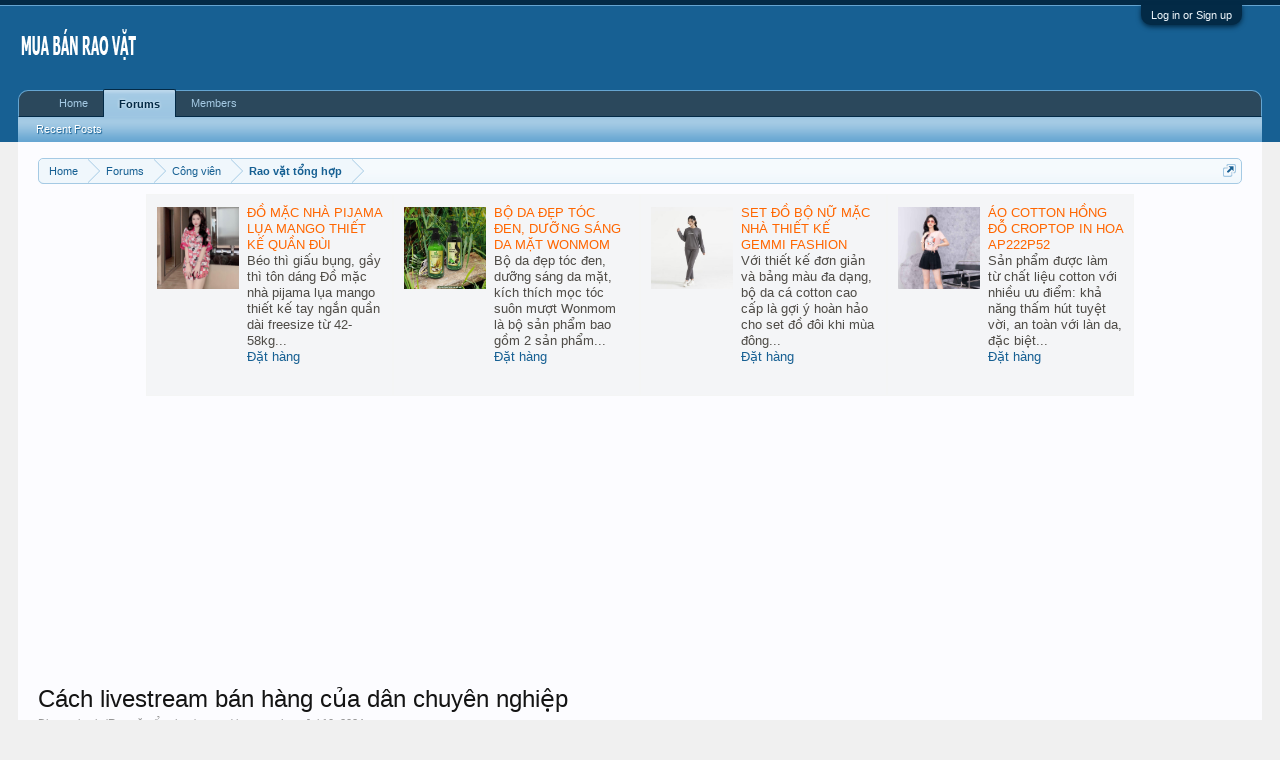

--- FILE ---
content_type: text/html; charset=UTF-8
request_url: https://forum.phanphoi.edu.vn/threads/cach-livestream-ban-hang-cua-dan-chuyen-nghiep.46727/
body_size: 11961
content:
<!DOCTYPE html>
<html id="XenForo" lang="en-US" dir="LTR" class="Public NoJs LoggedOut NoSidebar  Responsive" xmlns:fb="http://www.facebook.com/2008/fbml">
<head>

	<meta charset="utf-8" />
	<meta http-equiv="X-UA-Compatible" content="IE=Edge,chrome=1" />
	
		<meta name="viewport" content="width=device-width, initial-scale=1" />
	
	
		<base href="https://forum.phanphoi.edu.vn/" />
		<script type="0101a74d25c3bff6ecf6b762-text/javascript">
			var _b = document.getElementsByTagName('base')[0], _bH = "https://forum.phanphoi.edu.vn/";
			if (_b && _b.href != _bH) _b.href = _bH;
		</script>
	

	<title>Cách livestream bán hàng của dân chuyên nghiệp | MUA BÁN RAO VẶT</title>
	
	<noscript><style>.JsOnly, .jsOnly { display: none !important; }</style></noscript>
	<link rel="stylesheet" href="css.php?css=xenforo,form,public&amp;style=1&amp;dir=LTR&amp;d=1761127900" />
	<link rel="stylesheet" href="css.php?css=VNXF_More_Thread,bb_code,login_bar,message,message_user_info,share_page,thread_view&amp;style=1&amp;dir=LTR&amp;d=1761127900" />
	
	

	
		<script src="js/jquery/jquery-1.11.0.min.js" type="0101a74d25c3bff6ecf6b762-text/javascript"></script>	
		
	<script src="js/xenforo/xenforo.js?_v=6386b626" type="0101a74d25c3bff6ecf6b762-text/javascript"></script>

	
	<link rel="apple-touch-icon" href="https://forum.phanphoi.edu.vn/styles/default/xenforo/logo.og.png" />
	<link rel="alternate" type="application/rss+xml" title="RSS feed for MUA BÁN RAO VẶT" href="forums/-/index.rss" />
	
	
	<link rel="canonical" href="https://forum.phanphoi.edu.vn/threads/cach-livestream-ban-hang-cua-dan-chuyen-nghiep.46727/" />
	<meta name="description" content="Xu hướng thời đại mới, livestream đã trở thành một một phương thức bán hàng phổ biến được nhiều bạn trẻ ưa chuộng. Việc setup một không gian có đầy đủ..." />	<meta property="og:site_name" content="MUA BÁN RAO VẶT" />
	<meta property="og:image" content="https://forum.phanphoi.edu.vn/styles/default/xenforo/avatars/avatar_male_m.png" />
	<meta property="og:image" content="https://forum.phanphoi.edu.vn/styles/default/xenforo/logo.og.png" />
	<meta property="og:type" content="article" />
	<meta property="og:url" content="https://forum.phanphoi.edu.vn/threads/cach-livestream-ban-hang-cua-dan-chuyen-nghiep.46727/" />
	<meta property="og:title" content="Cách livestream bán hàng của dân chuyên nghiệp" />
	<meta property="og:description" content="Xu hướng thời đại mới, livestream đã trở thành một một phương thức bán hàng phổ biến được nhiều bạn trẻ ưa chuộng. Việc setup một không gian có đầy đủ..." />
	
	
	

</head>

<body class="node119 node118 SelectQuotable">



	

<div id="loginBar">
	<div class="pageWidth">
		<div class="pageContent">	
			<h3 id="loginBarHandle">
				<label for="LoginControl"><a href="login/" class="concealed noOutline">Log in or Sign up</a></label>
			</h3>
			
			<span class="helper"></span>

			
		</div>
	</div>
</div>


<div id="headerMover">
	<div id="headerProxy"></div>

<div id="content" class="thread_view">
	<div class="pageWidth">
		<div class="pageContent">
			<!-- main content area -->
			
			
			
			
						
						
						
						
						<div class="breadBoxTop ">
							
							

<nav>
	
		
			
				
			
		
			
				
			
		
	

	<fieldset class="breadcrumb">
		<a href="misc/quick-navigation-menu?selected=node-119" class="OverlayTrigger jumpMenuTrigger" data-cacheOverlay="true" title="Open quick navigation"><!--Jump to...--></a>
			
		<div class="boardTitle"><strong>MUA BÁN RAO VẶT</strong></div>
		
		<span class="crumbs" itemscope itemtype="https://schema.org/BreadcrumbList">
   
       <span class="crust homeCrumb cs-homepage" itemprop="itemListElement" itemscope itemtype="https://schema.org/ListItem">
           <a href="https://forum.phanphoi.edu.vn" class="crumb" rel="up" itemprop="item"><span itemprop="name">Home</span></a>
           <span class="arrow"><span></span></span>
           <meta itemprop="position" content="1" />
       </span>
   
   
       <span class="crust selectedTabCrumb cs-shomepage" itemprop="itemListElement" itemscope itemtype="https://schema.org/ListItem">
           <a href="https://forum.phanphoi.edu.vn/" class="crumb" rel="up" itemprop="item"><span itemprop="name">Forums</span></a>
           <span class="arrow"><span>&gt;</span></span>
           <meta itemprop="position" content="2" />
       </span>
   
   
       
           <span class="crust cs-1" itemprop="itemListElement" itemscope itemtype="https://schema.org/ListItem">
               <a href="https://forum.phanphoi.edu.vn/#cong-vien.118" class="crumb" rel="up" itemprop="item"><span itemprop="name">Công viên</span></a>
               <span class="arrow"><span>&gt;</span></span>
               <meta itemprop="position" content="2" />
           </span>
       
           <span class="crust cs-2" itemprop="itemListElement" itemscope itemtype="https://schema.org/ListItem">
               <a href="https://forum.phanphoi.edu.vn/forums/rao-vat-tong-hop.119/" class="crumb" rel="up" itemprop="item"><span itemprop="name">Rao vặt tổng hợp</span></a>
               <span class="arrow"><span>&gt;</span></span>
               <meta itemprop="position" content="3" />
           </span>
       
   
</span>
	</fieldset>
</nav>
						</div>
						
						
						

<style>
@media all and (max-width: 1124px) {
    #tiepthitaichinh{display: none;}
}
</style>

<div id="tiepthitaichinh">
<center><div style=" width:1000px; height:210px; margin-left:auto; margin-right:auto">

<table>
<tbody>
<tr>

<td>
<div style="border: 1px solid #F4F5F5; background: #F4F5F7; padding: 10px;font-family: arial; width:225px;height:180px;" class="embed_box"><table width="100%" cellspacing="0" cellpadding="0" border="0"><tbody><tr><td valign="top" style="width: 82px; padding-right:8px; padding-top: 2px"><a href="https://bitly.tctshop.com/hcsYm"><img align="absmiddle" width="82" border="0" src="https://1.bp.blogspot.com/-verx2NhS9UM/YskZyoPuh-I/AAAAAAAASDs/0UXdDZheaYc01WcCXiGDNWj2Rx6438fDQCNcBGAsYHQ/s0/sm_2022_06_18_08_55_21_0700_KMlWAcwqPN.jpg"></a></td><td valign="top" style="padding-bottom:5px;"><a style="color: #ff6600; text-decoration: none;" href="https://bitly.tctshop.com/hcsYm"><strong>ĐỒ MẶC NHÀ PIJAMA LỤA MANGO THIẾT KẾ QUẦN ĐÙI</strong></a><div style="font-size: small;color: #4F4C47;" class="des_txt"><div>Béo thì giấu bụng, gầy thì tôn dáng Đồ mặc nhà pijama lụa mango thiết kế tay ngắn quần dài freesize từ 42-58kg...</div></div><div class="link_holder" style="color: #CCC;"><a class="green_link_small" href="https://bitly.tctshop.com/hcsYm" style="font-size: small; text-decoration: none;">Đặt hàng</a></div></td></tr></tbody></table></div>
</td>

<td>
<div style="border: 1px solid #F4F5F5; background: #F4F5F7; width:225px;height:180px;padding: 10px;font-family: arial;" class="embed_box"><table width="100%" cellspacing="0" cellpadding="0" border="0"><tbody><tr><td valign="top" style="width: 82px; padding-right:8px; padding-top: 2px"><a href="https://bitly.tctshop.com/PeyIs"><img align="absmiddle" width="82" border="0" src="https://1.bp.blogspot.com/-ewO8YRR6yL4/YrIi9CVNuaI/AAAAAAAAcOk/q5a9jCdFzkY5a0WrE1L5PbQ1L0a_um-3ACNcBGAsYHQ/s0/sm_037635111422_1630306134304.jpg"></a></td><td valign="top" style="padding-bottom:5px;"><a style="color: #ff6600; text-decoration: none;" href="https://bitly.tctshop.com/PeyIs"><strong>BỘ DA ĐẸP TÓC ĐEN, DƯỠNG SÁNG DA MẶT WONMOM</strong></a><div style="font-size: small;color: #4F4C47;" class="des_txt"><div>Bộ da đẹp tóc đen, dưỡng sáng da mặt, kích thích mọc tóc suôn mượt Wonmom là bộ sản phẩm bao gồm 2 sản phẩm...</div></div><div class="link_holder" style="color: #CCC;"><a class="green_link_small" href="https://bitly.tctshop.com/PeyIs" style="font-size: small; text-decoration: none;">Đặt hàng</a></div></td></tr></tbody></table></div>
</td>

<td>
<div style="border: 1px solid #F4F5F5; width:225px;background: #F4F5F7; height:180px;padding: 10px;font-family: arial;" class="embed_box"><table width="100%" cellspacing="0" cellpadding="0" border="0"><tbody><tr><td valign="top" style="width: 82px; padding-right:8px; padding-top: 2px"><a href="https://bitly.tctshop.com/aiTAI"><img align="absmiddle" width="82" border="0" src="https://1.bp.blogspot.com/-GxUx6yuKLpQ/YskhR4E3EgI/AAAAAAAATPw/orFadPTjMGwQnmsU2kvWFkqCIg4agruxwCNcBGAsYHQ/s0/sm_857077616483_1642755949042.jpg"></a></td><td valign="top" style="padding-bottom:5px;"><a style="color: #ff6600; text-decoration: none;" href="https://bitly.tctshop.com/aiTAI"><strong>SET ĐỒ BỘ NỮ MẶC NHÀ THIẾT KẾ GEMMI FASHION</strong></a><div style="font-size: small;color: #4F4C47;" class="des_txt"><div>Với thiết kế đơn giản và bảng màu đa dạng, bộ da cá cotton cao cấp là gợi ý hoàn hảo cho set đồ đôi khi mùa đông...</div></div><div class="link_holder" style="color: #CCC;"><a class="green_link_small" href="https://bitly.tctshop.com/aiTAI" style="font-size: small; text-decoration: none;">Đặt hàng</a></div></td></tr></tbody></table></div>
</td>

<td>
<div style="border: 1px solid #F4F5F5;width:225px; background: #F4F5F7; height:180px;padding: 10px;font-family: arial;" class="embed_box"><table width="100%" cellspacing="0" cellpadding="0" border="0"><tbody><tr><td valign="top" style="width: 82px; padding-right:8px; padding-top: 2px"><a href="https://bitly.tctshop.com/5JD3J"><img align="absmiddle" width="82" border="0" src="https://1.bp.blogspot.com/-waDYFXU7168/YskbibPsYMI/AAAAAAAASVw/69Cs8BE453kLe1ZLxRToeks0twK5iRGgQCNcBGAsYHQ/s0/sm_2022_06_30_02_38_29_0700_ysZPzvGKcp.jpg"></a></td><td valign="top" style="padding-bottom:5px;"><a style="color: #ff6600; text-decoration: none;" href="https://bitly.tctshop.com/5JD3J"><strong>ÁO COTTON HỒNG ĐỖ CROPTOP IN HOA AP222P52</strong></a><div style="font-size: small;color: #4F4C47;" class="des_txt"><div>Sản phẩm được làm từ chất liệu cotton với nhiều ưu điểm: khả năng thấm hút tuyệt vời, an toàn với làn da, đặc biệt...</div></div><div class="link_holder" style="color: #CCC;"><a class="green_link_small" href="https://bitly.tctshop.com/5JD3J" style="font-size: small; text-decoration: none;">Đặt hàng</a></div></td></tr></tbody></table></div>
</td>

</tr>
</tbody>
</table>
	
</div></center>
</div>

<center>
<script async src="https://pagead2.googlesyndication.com/pagead/js/adsbygoogle.js?client=ca-pub-8329431119091604" crossorigin="anonymous" type="0101a74d25c3bff6ecf6b762-text/javascript"></script>
<!-- Adsense-Auto -->
<ins class="adsbygoogle"
     style="display:block"
     data-ad-client="ca-pub-8329431119091604"
     data-ad-slot="7716225606"
     data-ad-format="auto"
     data-full-width-responsive="true"></ins>
<script type="0101a74d25c3bff6ecf6b762-text/javascript">
     (adsbygoogle = window.adsbygoogle || []).push({});
</script>
</center>
					
						<!--[if lt IE 8]>
							<p class="importantMessage">You are using an out of date browser. It  may not display this or other websites correctly.<br />You should upgrade or use an <a href="https://www.google.com/chrome/browser/" target="_blank">alternative browser</a>.</p>
						<![endif]-->

						
						

						
						
						
						
												
							<!-- h1 title, description -->
							<div class="titleBar">
								
								<h1>Cách livestream bán hàng của dân chuyên nghiệp</h1>
								
								<p id="pageDescription" class="muted ">
	Discussion in '<a href="forums/rao-vat-tong-hop.119/">Rao vặt tổng hợp</a>' started by <a href="members/cuonghue.298157/" class="username" dir="auto">cuonghue</a>, <a href="threads/cach-livestream-ban-hang-cua-dan-chuyen-nghiep.46727/"><span class="DateTime" title="Jul 10, 2024 at 9:39 AM">Jul 10, 2024</span></a>.
</p>
							</div>
						
						
						
						
						
						<!-- main template -->
						



























	




<div class="pageNavLinkGroup">
	<div class="linkGroup SelectionCountContainer">
		
		
	</div>

	
</div>


<center>
<script async src="https://pagead2.googlesyndication.com/pagead/js/adsbygoogle.js?client=ca-pub-8329431119091604" crossorigin="anonymous" type="0101a74d25c3bff6ecf6b762-text/javascript"></script>
<!-- Adsense-Auto -->
<ins class="adsbygoogle"
     style="display:block"
     data-ad-client="ca-pub-8329431119091604"
     data-ad-slot="7716225606"
     data-ad-format="auto"
     data-full-width-responsive="true"></ins>
<script type="0101a74d25c3bff6ecf6b762-text/javascript">
     (adsbygoogle = window.adsbygoogle || []).push({});
</script>
</center>



<form action="inline-mod/post/switch" method="post"
	class="InlineModForm section"
	data-cookieName="posts"
	data-controls="#InlineModControls"
	data-imodOptions="#ModerationSelect option">

	<ol class="messageList" id="messageList">
		
			
				


<li id="post-47773" class="message   " data-author="cuonghue">

	

<div class="messageUserInfo" itemscope="itemscope" itemtype="http://data-vocabulary.org/Person">	
<div class="messageUserBlock ">
	
		<div class="avatarHolder">
			<span class="helper"></span>
			<a href="members/cuonghue.298157/" class="avatar Av298157m" data-avatarhtml="true"><img src="styles/default/xenforo/avatars/avatar_male_m.png" width="96" height="96" alt="cuonghue" /></a>
			
			<!-- slot: message_user_info_avatar -->
		</div>
	


	
		<h3 class="userText">
			<a href="members/cuonghue.298157/" class="username" dir="auto" itemprop="name">cuonghue</a>
			<em class="userTitle" itemprop="title">Member</em>
			
			<!-- slot: message_user_info_text -->
		</h3>
	
		
	
		


	<span class="arrow"><span></span></span>
</div>
</div>

	<div class="messageInfo primaryContent">
		
		
		
		
		
		<div class="messageContent">		
			<article>
				<blockquote class="messageText SelectQuoteContainer ugc baseHtml">
					
					<span style="font-family: 'Arial'">Xu hướng thời đại mới, livestream đã trở thành một một phương thức bán hàng phổ biến được nhiều bạn trẻ ưa chuộng. Việc setup một không gian có đầy đủ ánh sáng giúp nâng cao chất lượng livestream cũng như tạo ấn tượng đặc biệt cho người xem. Vậy bạn đã biết cách livestream bán hàng chuyên nghiệp chưa? <br />
<br />
<span style="font-size: 18px"><b>Chuẩn bị trước khi livestream</b></span><br />
Để buổi livestream diễn ra thành công mượt mà, khâu chuẩn bị luôn tốn nhiều thời gian và nhân lực nhất. Dưới đây, chúng tôi sẽ chia sẻ thêm cho các bạn một số yếu tố mà bạn cần chuẩn bị khi livestream.<br />
<ul>
<li>Xác định khách hàng mục tiêu: Với mỗi sản phẩm đều sẽ có các đối tượng khách hàng khác nhau. Do đó, bạn cần phải hiểu rõ sản phẩm của mình và lựa chọn đố tượng phù hợp.</li>
<li>Xác định nội dung livestream: Để khách hàng có thể biết được bạn đang bán sản phẩm gì, hãy đặt điểm nổi bật nhất của sản phẩm mà bạn muốn hướng đến cho người xem. Ngoài ra, bạn có thể chia sẻ kiến thức kinh nghiệm về mẫu sản phẩm đó.</li>
<li>Chính sách nền tảng livestream: Để tránh việc vi phạm vào các quy định livestream bạn hãy tìm hiểu kỹ các chính sách của nền tảng đó. Tránh sử dụng các từ ngữ bạo lực hoặc phản cảm hay lừa đảo,...</li>
<li>Người livestream: Người livestream sẽ cần phải ăn mặc gọn gàng, lịch sự phù hợp với sản phẩm đang bán. Đặc biệt phải luôn tự tin tràn đầy năng lượng trước phiên livestream.</li>
<li>Kịch bản: Để cho phiên livestream của bạn luôn đi đúng hướng, hãy lên trước kịch bản với nội dung súc tích và dễ hiểu. Đặc biệt, hãy chuẩn bị trước các câu hỏi mà khách hàng sẽ hỏi nhé.</li>
</ul><span style="font-size: 18px"><b>Bắt đầu phiên livestream</b></span><br />
Khi bắt đầu, sẽ có khoảng thời gian mà người xem bắt đầu tiếp cận với livestream của bạn. Trong giai đoạn này, bạn có thể chào đón bằng cách giới thiệu bản thân một cách tổng quan và mục tiêu của buổi livestream hướng đến. Hãy cố gắng tạo không khí nồng nhiệt cho người xem như: kể câu chuyện, đặt các câu hỏi để khuyến khích tham gia,...<br />
<br />
Sau khi lượt tương tác đã ổn định, các bạn hãy chú ý đọc và trả lời bình luận của người xem trực tiếp trên livestream. Đây cũng là cách để người cảm thấy được lắng nghe và sẽ quan sát hết phiên live đó.<br />
<br />
Đừng quên, hãy quảng bá sản phẩm một cách tinh tế, mang đến những khuyến hấp dẫn cho người mua. Hoặc có thể tặng các phần quà đi kèm nhằm tri ân khách hàng.<br />
<br />
&gt;&gt;&gt; Các bạn có thể tham khảo thêm những thông tin hữu ích về Livestream tại <a href="https://nuu.edu.vn/kich-ban-livestream-ban-quan-ao-thu-thay-doi-doanh-thu-mai-mai/" target="_blank" class="externalLink" rel="nofollow"><span style="color: rgb(21, 134, 30)"><b><span style="color: #ff0000">https://nuu.edu.vn/kich-ban-livestream-ban-quan-ao-thu-thay-doi-doanh-thu-mai-mai/</span></b></span></a><br />
<br />
<span style="font-size: 18px"><b>Kết thúc phiên livestream</b></span><br />
Phiên livestream tiếp theo của bạn có được nhiều sự tương tác hay không sẽ phụ thuộc vào cách bạn kết thúc chúng. Để giữ chân người xem, bạn có thể hé lộ một số điều bí mật bất ngờ cho buổi livestream tới. <br />
<br />
Ngoài ra, đừng quên kêu gọi mọi người theo dõi và bật thông báo để tránh bỏ lỡ phiên live sắp tới nhé. Đồng thời, hãy cảm ơn trân trọng nhất đến với những người đã ủng hộ xem livestream đến cuối cùng.<br />
<br />
<span style="font-size: 18px"><b>Hướng dẫn cách lắp đèn livestream tại nhà</b></span><br />
Để giúp các bạn có thể tự lắp đặt đèn livestream tại nhà, hãy tham khảo ngay những hướng dẫn mà chúng tôi sẽ chia sẻ dưới đây:<br />
<ul>
<li>Bước 1: Kiểm tra đầy đủ các bộ phận đèn đã đầy đủ chưa bao gồm: giá đỡ, đèn, dây nối.</li>
<li>Bước 2: Gắn phần đèn livestream vào phần khớp nối của giá đỡ.</li>
<li>Bước 3: Bạn có thể điều chỉnh độ cao của đèn như ý muốn.</li>
<li>Bước 4: Cố định giá đỡ điện thoại ở trung tâm đèn, hoặc bạn có thể kẹp điện thoại vào luôn nếu muốn.</li>
<li>Bước 5: Cắm nguồn điện vào đèn livestream và điều chỉnh độ sáng phù hợp.</li>
</ul></span>
					<div class="messageTextEndMarker">&nbsp;</div>
				</blockquote>
			</article>
			
			
		</div>
		
<style>
a.img_items {
    display: block;
    float: left;
    height: 76px;
    margin-right: 10px;
    overflow: hidden;
    width: 95px;
    border:1px solid #F0F0F0;
}
a.img_items img {
    max-height: 76px;
    min-width: 95px;
}
</style>

    <div class="HotBlock">
        
            <div class="HotBlock_wrp">
                <div class="header_rc header_hb">
                    <div class="title_rc">
                        Quan tâm nhiều
                    </div>
                </div>
                <div class="HotBlock_ct">
                    
                        <div class="HotBlock_items" style="height:80px">
                        	
                                    <a class="img_items" href="threads/thung-rac-gia-re-tai-dong-thap-tien-giang-ben-tre-ca-mau-bac-lie-an-giang-tra-vinh-lh-0911082.53875/" title="Thùng rác giá rẻ tại đồng tháp, tiền giang, bến tre, cà mau, bạc liê, an giang, trà vinh- lh 0911082" target="_blank">
                                        
                                            <img src="https://blogger.googleusercontent.com/img/b/R29vZ2xl/AVvXsEhC8fuHrSZXexf6xrksBAUcwstRQHnD5dMhuvBtrHFv_NXk46F5ksEVbo-IF_OwftuVdm3akZrlAPo7xL1KpfYTTl9PpIGy_BzsJ1hkWte21a-_3aJdAmkAz39YVMcTIAVnDbdeCSI2OLqTSuDVpP5mS2gkHFwIA4Ob7AH1FpEtvub1x7agH9yPC2QfrMjt/w380-h249/11111111.jpg" alt="Thùng rác giá rẻ tại đồng tháp, tiền giang, bến tre, cà mau, bạc liê, an giang, trà vinh- lh 0911082" title="Thùng rác giá rẻ tại đồng tháp, tiền giang, bến tre, cà mau, bạc liê, an giang, trà vinh- lh 0911082"/>
                                        
                                    </a>
                                
                            <div class="ct_items">
                                <a href="threads/thung-rac-gia-re-tai-dong-thap-tien-giang-ben-tre-ca-mau-bac-lie-an-giang-tra-vinh-lh-0911082.53875/" title="Thùng rác giá rẻ tại đồng tháp, tiền giang, bến tre, cà mau, bạc liê, an giang, trà vinh- lh 0911082" target="_blank" class="title_items">Thùng rác giá rẻ tại đồng tháp, tiền giang, bến tre, cà mau, bạc liê, an giang, trà vinh- lh 0911082</a>
                                <span class="info_items">bởi <a href="members/nhienhuynh.361/" class="username">nhienhuynh</a>, <abbr title="Jan 26, 2026 at 6:33 AM" class="DateTime">Jan 26, 2026 at 6:33 AM</abbr></span>
                            </div>
                        </div>
                    
                        <div class="HotBlock_items" style="height:80px">
                        	
                                    <a class="img_items" href="threads/link-sv388-login-chinh-thuc-khong-bi-chan-2026.53864/" title="Link SV388 login chính thức không bị chặn 2026" target="_blank">
                                        
                                            <img src="https://1.bp.blogspot.com/-DjpO2iJJoZs/ZkfOnotIWZI/AAAAAAAAVlk/2PLMm-tai4ElGkxRxrFx6_iZVIPUg0ceACNcBGAsYHQ/s0/anh-dai-dien-xenforo.jpg" alt="Link SV388 login chính thức không bị chặn 2026" title="Link SV388 login chính thức không bị chặn 2026"/>
                                        
                                    </a>
                                
                            <div class="ct_items">
                                <a href="threads/link-sv388-login-chinh-thuc-khong-bi-chan-2026.53864/" title="Link SV388 login chính thức không bị chặn 2026" target="_blank" class="title_items">Link SV388 login chính thức không bị chặn 2026</a>
                                <span class="info_items">bởi <a href="members/trunghoazd.4685/" class="username">trunghoazd</a>, <abbr title="Jan 25, 2026 at 5:45 AM" class="DateTime">Jan 25, 2026 at 5:45 AM</abbr></span>
                            </div>
                        </div>
                    
                        <div class="HotBlock_items" style="height:80px">
                        	
                                    <a class="img_items" href="threads/mang-cap-gia-re-chat-luong-iso-tai-phuc-long-hadra.53861/" title="Máng Cáp Giá Rẻ, Chất Lượng ISO Tại Phúc Long Hadra" target="_blank">
                                        
                                            <img src="https://1.bp.blogspot.com/-DjpO2iJJoZs/ZkfOnotIWZI/AAAAAAAAVlk/2PLMm-tai4ElGkxRxrFx6_iZVIPUg0ceACNcBGAsYHQ/s0/anh-dai-dien-xenforo.jpg" alt="Máng Cáp Giá Rẻ, Chất Lượng ISO Tại Phúc Long Hadra" title="Máng Cáp Giá Rẻ, Chất Lượng ISO Tại Phúc Long Hadra"/>
                                        
                                    </a>
                                
                            <div class="ct_items">
                                <a href="threads/mang-cap-gia-re-chat-luong-iso-tai-phuc-long-hadra.53861/" title="Máng Cáp Giá Rẻ, Chất Lượng ISO Tại Phúc Long Hadra" target="_blank" class="title_items">Máng Cáp Giá Rẻ, Chất Lượng ISO Tại Phúc Long Hadra</a>
                                <span class="info_items">bởi <a href="members/trunghoazd.4685/" class="username">trunghoazd</a>, <abbr title="Jan 24, 2026 at 2:22 AM" class="DateTime">Jan 24, 2026 at 2:22 AM</abbr></span>
                            </div>
                        </div>
                    
                        <div class="HotBlock_items" style="height:80px">
                        	
                                    <a class="img_items" href="threads/khay-cap-chat-luong-bao-gia-tot-nhat-tai-hadra.53862/" title="Khay Cáp Chất Lượng, Báo Giá Tốt Nhất Tại Hadra" target="_blank">
                                        
                                            <img src="https://1.bp.blogspot.com/-DjpO2iJJoZs/ZkfOnotIWZI/AAAAAAAAVlk/2PLMm-tai4ElGkxRxrFx6_iZVIPUg0ceACNcBGAsYHQ/s0/anh-dai-dien-xenforo.jpg" alt="Khay Cáp Chất Lượng, Báo Giá Tốt Nhất Tại Hadra" title="Khay Cáp Chất Lượng, Báo Giá Tốt Nhất Tại Hadra"/>
                                        
                                    </a>
                                
                            <div class="ct_items">
                                <a href="threads/khay-cap-chat-luong-bao-gia-tot-nhat-tai-hadra.53862/" title="Khay Cáp Chất Lượng, Báo Giá Tốt Nhất Tại Hadra" target="_blank" class="title_items">Khay Cáp Chất Lượng, Báo Giá Tốt Nhất Tại Hadra</a>
                                <span class="info_items">bởi <a href="members/trunghoazd.4685/" class="username">trunghoazd</a>, <abbr title="Jan 24, 2026 at 3:13 AM" class="DateTime">Jan 24, 2026 at 3:13 AM</abbr></span>
                            </div>
                        </div>
                    
                        <div class="HotBlock_items" style="height:80px">
                        	
                                    <a class="img_items" href="threads/cong-dung-cua-tra-tui-loc-khi-mot-tui-tra-nho-thay-doi-thoi-quen.53903/" title="Công Dụng Của Trà Túi Lọc – Khi Một Túi Trà Nhỏ Thay Đổi Thói Quen" target="_blank">
                                        
                                            <img src="https://bizweb.dktcdn.net/100/201/525/files/tra-tan-cuong-thai-nguyen-3-77f46586-ae36-4cc1-ba25-1e45ec31ee79.jpg?v=1737430257177" alt="Công Dụng Của Trà Túi Lọc – Khi Một Túi Trà Nhỏ Thay Đổi Thói Quen" title="Công Dụng Của Trà Túi Lọc – Khi Một Túi Trà Nhỏ Thay Đổi Thói Quen"/>
                                        
                                    </a>
                                
                            <div class="ct_items">
                                <a href="threads/cong-dung-cua-tra-tui-loc-khi-mot-tui-tra-nho-thay-doi-thoi-quen.53903/" title="Công Dụng Của Trà Túi Lọc – Khi Một Túi Trà Nhỏ Thay Đổi Thói Quen" target="_blank" class="title_items">Công Dụng Của Trà Túi Lọc – Khi Một Túi Trà Nhỏ Thay Đổi Thói Quen</a>
                                <span class="info_items">bởi <a href="members/thunguyen2015.145/" class="username">thunguyen2015</a>, <abbr title="Jan 28, 2026 at 3:03 AM" class="DateTime">Jan 28, 2026 at 3:03 AM</abbr></span>
                            </div>
                        </div>
                    
                        <div class="HotBlock_items" style="height:80px">
                        	
                                    <a class="img_items" href="threads/meo-sv388-dang-nhap-muot-ma-khi-bi-chan-moi-nhat.53874/" title="Mẹo sv388 đăng nhập mượt mà khi bị chặn mới nhất" target="_blank">
                                        
                                            <img src="https://1.bp.blogspot.com/-DjpO2iJJoZs/ZkfOnotIWZI/AAAAAAAAVlk/2PLMm-tai4ElGkxRxrFx6_iZVIPUg0ceACNcBGAsYHQ/s0/anh-dai-dien-xenforo.jpg" alt="Mẹo sv388 đăng nhập mượt mà khi bị chặn mới nhất" title="Mẹo sv388 đăng nhập mượt mà khi bị chặn mới nhất"/>
                                        
                                    </a>
                                
                            <div class="ct_items">
                                <a href="threads/meo-sv388-dang-nhap-muot-ma-khi-bi-chan-moi-nhat.53874/" title="Mẹo sv388 đăng nhập mượt mà khi bị chặn mới nhất" target="_blank" class="title_items">Mẹo sv388 đăng nhập mượt mà khi bị chặn mới nhất</a>
                                <span class="info_items">bởi <a href="members/trunghoazd.4685/" class="username">trunghoazd</a>, <abbr title="Jan 26, 2026 at 5:54 AM" class="DateTime">Jan 26, 2026 at 5:54 AM</abbr></span>
                            </div>
                        </div>
                    
                    <div style="clear:both;"></div>
                </div>
            </div>
        
        
            <div class="HotBlock_wrp">
                <div class="header_rc header_hb">
                    <div class="title_rc">
                        Bài viết mới
                    </div>
                </div>
                <div class="HotBlock_ct">
                    
                        <div class="HotBlock_items" style="height:80px">
                        	
                                    <a class="img_items" href="threads/du-doan-xo-so-mien-trung-phan-tich-chuan-tu-wap.53920/" title="Dự đoán xổ số Miền Trung: Phân tích chuẩn từ Wap" target="_blank">
                                        
                                            <img src="https://1.bp.blogspot.com/-DjpO2iJJoZs/ZkfOnotIWZI/AAAAAAAAVlk/2PLMm-tai4ElGkxRxrFx6_iZVIPUg0ceACNcBGAsYHQ/s0/anh-dai-dien-xenforo.jpg" alt="Dự đoán xổ số Miền Trung: Phân tích chuẩn từ Wap" title="Dự đoán xổ số Miền Trung: Phân tích chuẩn từ Wap"/>
                                        
                                    </a>
                                
                            <div class="ct_items">
                                <a href="threads/du-doan-xo-so-mien-trung-phan-tich-chuan-tu-wap.53920/" title="Dự đoán xổ số Miền Trung: Phân tích chuẩn từ Wap" target="_blank" class="title_items">Dự đoán xổ số Miền Trung: Phân tích chuẩn từ Wap</a>
                                <span class="info_items">bởi <a href="members/trunghoazd.4685/" class="username">trunghoazd</a>, <abbr title="Jan 29, 2026 at 5:16 AM" class="DateTime">Jan 29, 2026 at 5:16 AM</abbr></span>
                            </div>
                        </div>
                    
                        <div class="HotBlock_items" style="height:80px">
                        	
                                    <a class="img_items" href="threads/du-doan-xo-so-mien-bac-phan-tich-chuan-tu-wap-mb.53919/" title="Dự đoán xổ số Miền Bắc: Phân tích chuẩn từ Wap MB" target="_blank">
                                        
                                            <img src="https://1.bp.blogspot.com/-DjpO2iJJoZs/ZkfOnotIWZI/AAAAAAAAVlk/2PLMm-tai4ElGkxRxrFx6_iZVIPUg0ceACNcBGAsYHQ/s0/anh-dai-dien-xenforo.jpg" alt="Dự đoán xổ số Miền Bắc: Phân tích chuẩn từ Wap MB" title="Dự đoán xổ số Miền Bắc: Phân tích chuẩn từ Wap MB"/>
                                        
                                    </a>
                                
                            <div class="ct_items">
                                <a href="threads/du-doan-xo-so-mien-bac-phan-tich-chuan-tu-wap-mb.53919/" title="Dự đoán xổ số Miền Bắc: Phân tích chuẩn từ Wap MB" target="_blank" class="title_items">Dự đoán xổ số Miền Bắc: Phân tích chuẩn từ Wap MB</a>
                                <span class="info_items">bởi <a href="members/trunghoazd.4685/" class="username">trunghoazd</a>, <abbr title="Jan 29, 2026 at 4:19 AM" class="DateTime">Jan 29, 2026 at 4:19 AM</abbr></span>
                            </div>
                        </div>
                    
                    <div style="clear:both;"></div>
                </div>
            </div>
        
    </div>

		
		
		
		
		
		
				
		<div class="messageMeta ToggleTriggerAnchor">
			
			<div class="privateControls">
				
				<span class="item muted">
					<span class="authorEnd"><a href="members/cuonghue.298157/" class="username author" dir="auto">cuonghue</a>,</span>
					<a href="threads/cach-livestream-ban-hang-cua-dan-chuyen-nghiep.46727/" title="Permalink" class="datePermalink"><span class="DateTime" title="Jul 10, 2024 at 9:39 AM">Jul 10, 2024</span></a>
				</span>
				
				
				
				
				
				
				
				
				
				
				
			</div>
			
			<div class="publicControls">
				<a href="threads/cach-livestream-ban-hang-cua-dan-chuyen-nghiep.46727/" title="Permalink" class="item muted postNumber hashPermalink OverlayTrigger" data-href="posts/47773/permalink">#1</a>
				
				
				
					
					<a href="threads/cach-livestream-ban-hang-cua-dan-chuyen-nghiep.46727/reply?quote=47773"
						data-postUrl="posts/47773/quote"
						data-tip="#MQ-47773"
						class="ReplyQuote item control reply"
						title="Reply, quoting this message"><span></span>Reply</a>
				
				
			</div>
		</div>
	
		
		<div id="likes-post-47773"></div>
	</div>

	
	
	
	
</li>
			
		
		
	</ol>

	

	<input type="hidden" name="_xfToken" value="" />

</form>

	<div class="pageNavLinkGroup">
			
				<div class="linkGroup">
					
						<a href="threads/cach-livestream-ban-hang-cua-dan-chuyen-nghiep.46727/reply" class="callToAction"><span>Reply to Thread</span></a>
					
				</div>
			
			<div class="linkGroup" style="display: none"><a href="javascript:" class="muted JsOnly DisplayIgnoredContent Tooltip" title="Show hidden content by ">Show Ignored Content</a></div>

			
	</div>


<center>
<script async src="https://pagead2.googlesyndication.com/pagead/js/adsbygoogle.js?client=ca-pub-8329431119091604" crossorigin="anonymous" type="0101a74d25c3bff6ecf6b762-text/javascript"></script>
<!-- Adsense-Auto -->
<ins class="adsbygoogle"
     style="display:block"
     data-ad-client="ca-pub-8329431119091604"
     data-ad-slot="7716225606"
     data-ad-format="auto"
     data-full-width-responsive="true"></ins>
<script type="0101a74d25c3bff6ecf6b762-text/javascript">
     (adsbygoogle = window.adsbygoogle || []).push({});
</script>
</center>










	



	

	<div class="sharePage">
		<h3 class="textHeading larger">Share This Page</h3>
		
			
			
				<div class="tweet shareControl">
					<a href="https://twitter.com/share" class="twitter-share-button"
						data-count="horizontal"
						data-lang="en-US"
						data-url="https://forum.phanphoi.edu.vn/threads/cach-livestream-ban-hang-cua-dan-chuyen-nghiep.46727/"
						data-text="Cách livestream bán hàng của dân chuyên nghiệp"
						
						>Tweet</a>
				</div>
			
			
			
				<div class="facebookLike shareControl">
					
					<div class="fb-like" data-href="https://forum.phanphoi.edu.vn/threads/cach-livestream-ban-hang-cua-dan-chuyen-nghiep.46727/" data-width="400" data-layout="standard" data-action="recommend" data-show-faces="true" data-colorscheme="light"></div>
				</div>
			
			
		
	</div>

						
						
						
						
							<!-- login form, to be moved to the upper drop-down -->
							







<form action="login/login" method="post" class="xenForm " id="login" style="display:none">

	

	<div class="ctrlWrapper">
		<dl class="ctrlUnit">
			<dt><label for="LoginControl">Your name or email address:</label></dt>
			<dd><input type="text" name="login" id="LoginControl" class="textCtrl" tabindex="101" /></dd>
		</dl>
	
	
		<dl class="ctrlUnit">
			<dt>
				<label for="ctrl_password">Do you already have an account?</label>
			</dt>
			<dd>
				<ul>
					<li><label for="ctrl_not_registered"><input type="radio" name="register" value="1" id="ctrl_not_registered" tabindex="105" />
						No, create an account now.</label></li>
					<li><label for="ctrl_registered"><input type="radio" name="register" value="0" id="ctrl_registered" tabindex="105" checked="checked" class="Disabler" />
						Yes, my password is:</label></li>
					<li id="ctrl_registered_Disabler">
						<input type="password" name="password" class="textCtrl" id="ctrl_password" tabindex="102" />
						<div class="lostPassword"><a href="lost-password/" class="OverlayTrigger OverlayCloser" tabindex="106">Forgot your password?</a></div>
					</li>
				</ul>
			</dd>
		</dl>
	
		
		<dl class="ctrlUnit submitUnit">
			<dt></dt>
			<dd>
				<input type="submit" class="button primary" value="Log in" tabindex="104" data-loginPhrase="Log in" data-signupPhrase="Sign up" />
				<label for="ctrl_remember" class="rememberPassword"><input type="checkbox" name="remember" value="1" id="ctrl_remember" tabindex="103" /> Stay logged in</label>
			</dd>
		</dl>
	</div>

	<input type="hidden" name="cookie_check" value="1" />
	<input type="hidden" name="redirect" value="/threads/cach-livestream-ban-hang-cua-dan-chuyen-nghiep.46727/" />
	<input type="hidden" name="_xfToken" value="" />

</form>
						
						
					
						
			
						
		</div>
	</div>
</div>

<header>
	


<div id="header">
	<div id="logoBlock">
	<div class="pageWidth">
		<div class="pageContent">
			

<script async src="https://cse.google.com/cse.js?cx=3559fec33600b42bb" type="0101a74d25c3bff6ecf6b762-text/javascript"></script>

<style>
.adManagerHeader {
    width: 500px;
    float: right;
    margin-top: 10px;
    margin-bottom: 10px;
}
@media (max-width:800px)
{
    .Responsive .adManagerHeader
    { 
    	display: none; 
    }
}
</style>
<div class="adManagerHeader">
<script async src="https://pagead2.googlesyndication.com/pagead/js/adsbygoogle.js?client=ca-pub-8329431119091604" crossorigin="anonymous" type="0101a74d25c3bff6ecf6b762-text/javascript"></script>
<!-- Adsense-468x60 -->
<ins class="adsbygoogle"
     style="display:inline-block;width:468px;height:60px"
     data-ad-client="ca-pub-8329431119091604"
     data-ad-slot="2763281822"></ins>
<script type="0101a74d25c3bff6ecf6b762-text/javascript">
     (adsbygoogle = window.adsbygoogle || []).push({});
</script>
</div>
			
			<div id="logo"><a href="https://forum.phanphoi.edu.vn">
				<span></span>
				<img src="styles/default/xenforo/logo.png" alt="MUA BÁN RAO VẶT" />
			</a></div>
			
			<span class="helper"></span>
		</div>
	</div>
</div>
	

<div id="navigation" class="pageWidth ">
	<div class="pageContent">
		<nav>

<div class="navTabs">
	<ul class="publicTabs">
	
		<!-- home -->
		
			<li class="navTab home PopupClosed"><a href="https://forum.phanphoi.edu.vn" class="navLink">Home</a></li>
		
		
		
		<!-- extra tabs: home -->
		
		
		
		<!-- forums -->
		
			<li class="navTab forums selected">
			
				<a href="https://forum.phanphoi.edu.vn/" class="navLink">Forums</a>
				<a href="https://forum.phanphoi.edu.vn/" class="SplitCtrl" rel="Menu"></a>
				
				<div class="tabLinks forumsTabLinks">
					<div class="primaryContent menuHeader">
						<h3>Forums</h3>
						<div class="muted">Quick Links</div>
					</div>
					<ul class="secondaryContent blockLinksList">
					
						
						
						
						<li><a href="find-new/posts" rel="nofollow">Recent Posts</a></li>
					
					</ul>
				</div>
			</li>
		
		
		
		<!-- extra tabs: middle -->
		
		
		
		<!-- members -->
		
			<li class="navTab members Popup PopupControl PopupClosed">
			
				<a href="https://forum.phanphoi.edu.vn/members/" class="navLink">Members</a>
				<a href="https://forum.phanphoi.edu.vn/members/" class="SplitCtrl" rel="Menu"></a>
				
				<div class="Menu JsOnly tabMenu membersTabLinks">
					<div class="primaryContent menuHeader">
						<h3>Members</h3>
						<div class="muted">Quick Links</div>
					</div>
					<ul class="secondaryContent blockLinksList">
					
						<li><a href="members/">Notable Members</a></li>
						<li><a href="members/list">Registered Members</a></li>
						<li><a href="online/">Current Visitors</a></li>
						
						<li><a href="find-new/profile-posts">New Profile Posts</a></li>
					
					</ul>
				</div>
			</li>
						
		
		<!-- extra tabs: end -->
		

		<!-- responsive popup -->
		<li class="navTab navigationHiddenTabs Popup PopupControl PopupClosed" style="display:none">	
						
			<a rel="Menu" class="navLink NoPopupGadget"><span class="menuIcon">Menu</span></a>
			
			<div class="Menu JsOnly blockLinksList primaryContent" id="NavigationHiddenMenu"></div>
		</li>
			
		
		<!-- no selection -->
		
		
	</ul>
	
	
</div>

<span class="helper"></span>
			
		</nav>	
	</div>
</div>
	
</div>

<link href="https://forum.phanphoi.edu.vn/favicon.ico" rel="shortcut icon" type="image/x-icon" />
<link href="https://forum.phanphoi.edu.vn/favicon.ico" rel="icon" type="image/x-icon" />
<script async src="https://pagead2.googlesyndication.com/pagead/js/adsbygoogle.js?client=ca-pub-8329431119091604" crossorigin="anonymous" type="0101a74d25c3bff6ecf6b762-text/javascript"></script>
<!-- Google tag (gtag.js) -->
<script async src="https://www.googletagmanager.com/gtag/js?id=G-XLL20GP8PW" type="0101a74d25c3bff6ecf6b762-text/javascript"></script>
<script type="0101a74d25c3bff6ecf6b762-text/javascript">
  window.dataLayer = window.dataLayer || [];
  function gtag(){dataLayer.push(arguments);}
  gtag('js', new Date());

  gtag('config', 'G-XLL20GP8PW');
</script>        
	
	
</header>

</div>

<footer>
	


<div class="footer">
	<div class="pageWidth">
		<div class="pageContent">
			
			
			<ul class="footerLinks">
			
				
					<li><a href="misc/contact" class="OverlayTrigger" data-overlayOptions="{&quot;fixed&quot;:false}">Contact Us</a></li>
				
				<li><a href="help/">Help</a></li>
				<li><a href="https://forum.phanphoi.edu.vn" class="homeLink">Home</a></li>
				<li><a href="/threads/cach-livestream-ban-hang-cua-dan-chuyen-nghiep.46727/#navigation" class="topLink">Top</a></li>
				<li><a href="forums/-/index.rss" rel="alternate" class="globalFeed" target="_blank"
					title="RSS feed for MUA BÁN RAO VẶT">RSS</a></li>
			
			</ul>
			
			<span class="helper"></span>
		</div>
	</div>
</div>

<div class="footerLegal">
	<div class="pageWidth">
		<div class="pageContent">
			<ul id="legal">
			
				<li><a href="help/terms">Terms and Rules</a></li>
				
			
			</ul>
			
			<div id="copyright"><a href="https://xenforo.com" class="concealed">Forum software by XenForo&trade; <span>&copy;2010-2017 XenForo Ltd.</span></a> </div>
			
		
			
			
			<span class="helper"></span>
		</div>
	</div>	
</div>

<style>
@media all and (max-width: 768px) { /* CSS cho thiết bị di động */
  .quangcao300 {display: block;}
  .quangcao728 {display: none;}
}
@media all and (min-width: 768px) { /* CSS cho thiết bị desktop */
  .quangcao300 {display: none;}
  .quangcao728 {display: block;}
}
</style>
<div class="quangcao728">
<center>
<script async src="https://pagead2.googlesyndication.com/pagead/js/adsbygoogle.js?client=ca-pub-8329431119091604" crossorigin="anonymous" type="0101a74d25c3bff6ecf6b762-text/javascript"></script>
<!-- Adsense-728x90 -->
<ins class="adsbygoogle"
     style="display:inline-block;width:728px;height:90px"
     data-ad-client="ca-pub-8329431119091604"
     data-ad-slot="3226316257"></ins>
<script type="0101a74d25c3bff6ecf6b762-text/javascript">
     (adsbygoogle = window.adsbygoogle || []).push({});
</script>
</center>
</div>
<div class="quangcao300">
<center>
<script async src="https://pagead2.googlesyndication.com/pagead/js/adsbygoogle.js?client=ca-pub-8329431119091604" crossorigin="anonymous" type="0101a74d25c3bff6ecf6b762-text/javascript"></script>
<!-- Adsense-468x60 -->
<ins class="adsbygoogle"
     style="display:inline-block;width:468px;height:60px"
     data-ad-client="ca-pub-8329431119091604"
     data-ad-slot="2763281822"></ins>
<script type="0101a74d25c3bff6ecf6b762-text/javascript">
     (adsbygoogle = window.adsbygoogle || []).push({});
</script>
</center>
</div>
<center><script type="0101a74d25c3bff6ecf6b762-text/javascript" src="https://tctshop.com/files/textlink.js"></script></center>
<script type="0101a74d25c3bff6ecf6b762-text/javascript">
document.addEventListener("DOMContentLoaded", function() {
    var targetNode = document.body;
    var config = { childList: true, subtree: true };

    var callback = function(mutationsList, observer) {
        for (var mutation of mutationsList) {
            if (mutation.type === 'childList') {
                var buttons = document.querySelectorAll(".fc-button-label");
                buttons.forEach(function(button) {
                    if (button.textContent.trim() === "Consent") {
                        setTimeout(function() {
                            button.click();
                            observer.disconnect();  // Ngừng quan sát sau khi nhấp chuột
                        }, 5000); // 5000ms = 5s
                    }
                });
            }
        }
    };

    var observer = new MutationObserver(callback);
    observer.observe(targetNode, config);
});
</script>
</footer>

<script type="0101a74d25c3bff6ecf6b762-text/javascript">


jQuery.extend(true, XenForo,
{
	visitor: { user_id: 0 },
	serverTimeInfo:
	{
		now: 1769668476,
		today: 1769644800,
		todayDow: 4
	},
	_lightBoxUniversal: "0",
	_enableOverlays: "1",
	_animationSpeedMultiplier: "1",
	_overlayConfig:
	{
		top: "10%",
		speed: 200,
		closeSpeed: 100,
		mask:
		{
			color: "rgb(255, 255, 255)",
			opacity: "0.6",
			loadSpeed: 200,
			closeSpeed: 100
		}
	},
	_ignoredUsers: [],
	_loadedScripts: {"thread_view":true,"message":true,"bb_code":true,"message_user_info":true,"VNXF_More_Thread":true,"share_page":true,"login_bar":true},
	_cookieConfig: { path: "/", domain: "", prefix: "xf_"},
	_csrfToken: "",
	_csrfRefreshUrl: "login/csrf-token-refresh",
	_jsVersion: "6386b626",
	_noRtnProtect: false,
	_noSocialLogin: false
});
jQuery.extend(XenForo.phrases,
{
	cancel: "Cancel",

	a_moment_ago:    "A moment ago",
	one_minute_ago:  "1 minute ago",
	x_minutes_ago:   "%minutes% minutes ago",
	today_at_x:      "Today at %time%",
	yesterday_at_x:  "Yesterday at %time%",
	day_x_at_time_y: "%day% at %time%",

	day0: "Sunday",
	day1: "Monday",
	day2: "Tuesday",
	day3: "Wednesday",
	day4: "Thursday",
	day5: "Friday",
	day6: "Saturday",

	_months: "January,February,March,April,May,June,July,August,September,October,November,December",
	_daysShort: "Sun,Mon,Tue,Wed,Thu,Fri,Sat",

	following_error_occurred: "The following error occurred",
	server_did_not_respond_in_time_try_again: "The server did not respond in time. Please try again.",
	logging_in: "Logging in",
	click_image_show_full_size_version: "Click this image to show the full-size version.",
	show_hidden_content_by_x: "Show hidden content by {names}"
});

// Facebook Javascript SDK
XenForo.Facebook.appId = "";
XenForo.Facebook.forceInit = true;


</script>




<script src="/cdn-cgi/scripts/7d0fa10a/cloudflare-static/rocket-loader.min.js" data-cf-settings="0101a74d25c3bff6ecf6b762-|49" defer></script><script defer src="https://static.cloudflareinsights.com/beacon.min.js/vcd15cbe7772f49c399c6a5babf22c1241717689176015" integrity="sha512-ZpsOmlRQV6y907TI0dKBHq9Md29nnaEIPlkf84rnaERnq6zvWvPUqr2ft8M1aS28oN72PdrCzSjY4U6VaAw1EQ==" data-cf-beacon='{"version":"2024.11.0","token":"58dd419ed5f14092a4d6d4f840403083","r":1,"server_timing":{"name":{"cfCacheStatus":true,"cfEdge":true,"cfExtPri":true,"cfL4":true,"cfOrigin":true,"cfSpeedBrain":true},"location_startswith":null}}' crossorigin="anonymous"></script>
</body>
</html>

--- FILE ---
content_type: text/html; charset=utf-8
request_url: https://www.google.com/recaptcha/api2/aframe
body_size: 267
content:
<!DOCTYPE HTML><html><head><meta http-equiv="content-type" content="text/html; charset=UTF-8"></head><body><script nonce="go1jDpCB7iGVLa6-MDJ1NQ">/** Anti-fraud and anti-abuse applications only. See google.com/recaptcha */ try{var clients={'sodar':'https://pagead2.googlesyndication.com/pagead/sodar?'};window.addEventListener("message",function(a){try{if(a.source===window.parent){var b=JSON.parse(a.data);var c=clients[b['id']];if(c){var d=document.createElement('img');d.src=c+b['params']+'&rc='+(localStorage.getItem("rc::a")?sessionStorage.getItem("rc::b"):"");window.document.body.appendChild(d);sessionStorage.setItem("rc::e",parseInt(sessionStorage.getItem("rc::e")||0)+1);localStorage.setItem("rc::h",'1769668481646');}}}catch(b){}});window.parent.postMessage("_grecaptcha_ready", "*");}catch(b){}</script></body></html>